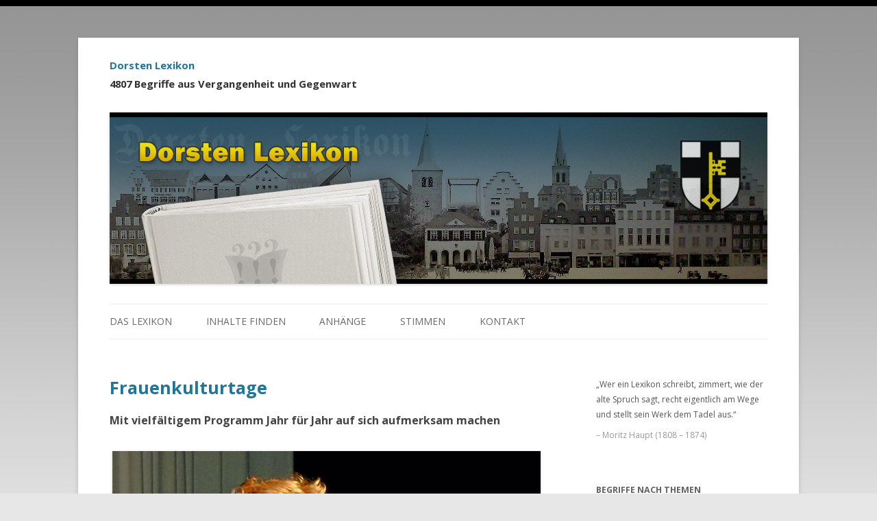

--- FILE ---
content_type: text/html; charset=UTF-8
request_url: http://www.dorsten-lexikon.de/frauenkulturtage/
body_size: 28570
content:
<!DOCTYPE html>
<!--[if IE 7]>
<html class="ie ie7" lang="de" id="arve">
<![endif]-->
<!--[if IE 8]>
<html class="ie ie8" lang="de" id="arve">
<![endif]-->
<!--[if !(IE 7) & !(IE 8)]><!-->
<html lang="de" id="arve">
<!--<![endif]-->
<head>
<meta charset="UTF-8" />
<meta name="viewport" content="width=device-width, initial-scale=1.0">
<title>Frauenkulturtage | Dorsten Lexikon</title>
<meta name="google-site-verification" content="jo7XvQMavrX2EuE18o2k3ITn519FSMCGvGj4g8vlvDs">
<!--[if lt IE 9]>
<script src="http://www.dorsten-lexikon.de/wp-content/themes/twentytwelve/js/html5.js" type="text/javascript"></script>
<![endif]-->
<link rel='dns-prefetch' href='//fonts.googleapis.com' />
<link rel='dns-prefetch' href='//s.w.org' />
<link href='https://fonts.gstatic.com' crossorigin rel='preconnect' />
		<script type="text/javascript">
			window._wpemojiSettings = {"baseUrl":"https:\/\/s.w.org\/images\/core\/emoji\/2.2.1\/72x72\/","ext":".png","svgUrl":"https:\/\/s.w.org\/images\/core\/emoji\/2.2.1\/svg\/","svgExt":".svg","source":{"concatemoji":"http:\/\/www.dorsten-lexikon.de\/wp-includes\/js\/wp-emoji-release.min.js?ver=4.7.29"}};
			!function(t,a,e){var r,n,i,o=a.createElement("canvas"),l=o.getContext&&o.getContext("2d");function c(t){var e=a.createElement("script");e.src=t,e.defer=e.type="text/javascript",a.getElementsByTagName("head")[0].appendChild(e)}for(i=Array("flag","emoji4"),e.supports={everything:!0,everythingExceptFlag:!0},n=0;n<i.length;n++)e.supports[i[n]]=function(t){var e,a=String.fromCharCode;if(!l||!l.fillText)return!1;switch(l.clearRect(0,0,o.width,o.height),l.textBaseline="top",l.font="600 32px Arial",t){case"flag":return(l.fillText(a(55356,56826,55356,56819),0,0),o.toDataURL().length<3e3)?!1:(l.clearRect(0,0,o.width,o.height),l.fillText(a(55356,57331,65039,8205,55356,57096),0,0),e=o.toDataURL(),l.clearRect(0,0,o.width,o.height),l.fillText(a(55356,57331,55356,57096),0,0),e!==o.toDataURL());case"emoji4":return l.fillText(a(55357,56425,55356,57341,8205,55357,56507),0,0),e=o.toDataURL(),l.clearRect(0,0,o.width,o.height),l.fillText(a(55357,56425,55356,57341,55357,56507),0,0),e!==o.toDataURL()}return!1}(i[n]),e.supports.everything=e.supports.everything&&e.supports[i[n]],"flag"!==i[n]&&(e.supports.everythingExceptFlag=e.supports.everythingExceptFlag&&e.supports[i[n]]);e.supports.everythingExceptFlag=e.supports.everythingExceptFlag&&!e.supports.flag,e.DOMReady=!1,e.readyCallback=function(){e.DOMReady=!0},e.supports.everything||(r=function(){e.readyCallback()},a.addEventListener?(a.addEventListener("DOMContentLoaded",r,!1),t.addEventListener("load",r,!1)):(t.attachEvent("onload",r),a.attachEvent("onreadystatechange",function(){"complete"===a.readyState&&e.readyCallback()})),(r=e.source||{}).concatemoji?c(r.concatemoji):r.wpemoji&&r.twemoji&&(c(r.twemoji),c(r.wpemoji)))}(window,document,window._wpemojiSettings);
		</script>
		<style type="text/css">
img.wp-smiley,
img.emoji {
	display: inline !important;
	border: none !important;
	box-shadow: none !important;
	height: 1em !important;
	width: 1em !important;
	margin: 0 .07em !important;
	vertical-align: -0.1em !important;
	background: none !important;
	padding: 0 !important;
}
</style>
<link rel='stylesheet' id='cptch_stylesheet-css'  href='http://www.dorsten-lexikon.de/wp-content/plugins/captcha/css/front_end_style.css?ver=4.4.5' type='text/css' media='all' />
<link rel='stylesheet' id='dashicons-css'  href='http://www.dorsten-lexikon.de/wp-includes/css/dashicons.min.css?ver=4.7.29' type='text/css' media='all' />
<link rel='stylesheet' id='cptch_desktop_style-css'  href='http://www.dorsten-lexikon.de/wp-content/plugins/captcha/css/desktop_style.css?ver=4.4.5' type='text/css' media='all' />
<link rel='stylesheet' id='responsive-lightbox-nivo_lightbox-css-css'  href='http://www.dorsten-lexikon.de/wp-content/plugins/responsive-lightbox-lite/assets/nivo-lightbox/nivo-lightbox.css?ver=4.7.29' type='text/css' media='all' />
<link rel='stylesheet' id='responsive-lightbox-nivo_lightbox-css-d-css'  href='http://www.dorsten-lexikon.de/wp-content/plugins/responsive-lightbox-lite/assets/nivo-lightbox/themes/default/default.css?ver=4.7.29' type='text/css' media='all' />
<link rel='stylesheet' id='scrollup-css-css'  href='http://www.dorsten-lexikon.de/wp-content/plugins/smooth-scroll-up/css/scrollup.css?ver=4.7.29' type='text/css' media='all' />
<style id='scrollup-css-inline-css' type='text/css'>
a.scrollup-image {background-image: url("http://www.dorsten-lexikon.de/wp-content/plugins/smooth-scroll-up/img/scrollup.png") !important; }
</style>
<link rel='stylesheet' id='twentytwelve-style-css'  href='http://www.dorsten-lexikon.de/wp-content/themes/twentytwelve/style.css?ver=4.7.29' type='text/css' media='all' />
<link rel='stylesheet' id='childtheme-style-css'  href='http://www.dorsten-lexikon.de/wp-content/themes/twentytwelve-child/style.css?ver=4.7.29' type='text/css' media='all' />
<link rel='stylesheet' id='twentytwelve-fonts-css'  href='https://fonts.googleapis.com/css?family=Open+Sans:400italic,700italic,400,700&#038;subset=latin,latin-ext' type='text/css' media='all' />
<!--[if lt IE 9]>
<link rel='stylesheet' id='twentytwelve-ie-css'  href='http://www.dorsten-lexikon.de/wp-content/themes/twentytwelve/css/ie.css?ver=20121010' type='text/css' media='all' />
<![endif]-->
<script type='text/javascript' src='http://www.dorsten-lexikon.de/wp-includes/js/jquery/jquery.js?ver=1.12.4'></script>
<script type='text/javascript' src='http://www.dorsten-lexikon.de/wp-includes/js/jquery/jquery-migrate.min.js?ver=1.4.1'></script>
<script type='text/javascript' src='http://www.dorsten-lexikon.de/wp-content/plugins/responsive-lightbox-lite/assets/nivo-lightbox/nivo-lightbox.min.js?ver=4.7.29'></script>
<script type='text/javascript'>
/* <![CDATA[ */
var rllArgs = {"script":"nivo_lightbox","selector":"lightbox","custom_events":""};
/* ]]> */
</script>
<script type='text/javascript' src='http://www.dorsten-lexikon.de/wp-content/plugins/responsive-lightbox-lite/assets/inc/script.js?ver=4.7.29'></script>
<link rel='https://api.w.org/' href='http://www.dorsten-lexikon.de/wp-json/' />
<link rel="EditURI" type="application/rsd+xml" title="RSD" href="http://www.dorsten-lexikon.de/xmlrpc.php?rsd" />
<link rel="wlwmanifest" type="application/wlwmanifest+xml" href="http://www.dorsten-lexikon.de/wp-includes/wlwmanifest.xml" /> 
<link rel='prev' title='Frauenhäuser NRW' href='http://www.dorsten-lexikon.de/frauenhaeuser-nrw/' />
<link rel='next' title='Frauenrechte in Gefahr' href='http://www.dorsten-lexikon.de/frauenrechte-in-gefahr/' />
<link rel="canonical" href="http://www.dorsten-lexikon.de/frauenkulturtage/" />
<link rel='shortlink' href='http://www.dorsten-lexikon.de/?p=1843' />
<link rel="alternate" type="application/json+oembed" href="http://www.dorsten-lexikon.de/wp-json/oembed/1.0/embed?url=http%3A%2F%2Fwww.dorsten-lexikon.de%2Ffrauenkulturtage%2F" />
<link rel="alternate" type="text/xml+oembed" href="http://www.dorsten-lexikon.de/wp-json/oembed/1.0/embed?url=http%3A%2F%2Fwww.dorsten-lexikon.de%2Ffrauenkulturtage%2F&#038;format=xml" />
<style type="text/css">#scrollUp {
    z-index: 9999 !important;
}</style></head>

<body class="post-template-default single single-post postid-1843 single-format-standard custom-font-enabled single-author">
<div id="page" class="hfeed site">
	<header id="masthead" class="site-header" role="banner">
		<hgroup>
			<h1 class="site-title"><a href="http://www.dorsten-lexikon.de/" title="Dorsten Lexikon" rel="home">Dorsten Lexikon</a></h1>
			<h2 class="site-description">4807 Begriffe aus Vergangenheit und Gegenwart</h2>
		</hgroup>

				<img src="http://www.dorsten-lexikon.de/wp-content/uploads/header1.jpg" class="header-image" width="960" height="250" alt="Dorsten Lexikon" />
				
		<nav id="site-navigation" class="main-navigation" role="navigation">
			<button class="menu-toggle">Menü</button>
			<a class="assistive-text" href="#content" title="Springe zum Inhalt">Springe zum Inhalt</a>
			<div class="menu-hauptmenue-container"><ul id="menu-hauptmenue" class="nav-menu"><li id="menu-item-24726" class="menu-item menu-item-type-post_type menu-item-object-page menu-item-home menu-item-has-children menu-item-24726"><a href="http://www.dorsten-lexikon.de/">Das Lexikon</a>
<ul class="sub-menu">
	<li id="menu-item-24727" class="menu-item menu-item-type-post_type menu-item-object-page menu-item-24727"><a href="http://www.dorsten-lexikon.de/ueber-dorsten/">Über Dorsten</a></li>
	<li id="menu-item-77" class="menu-item menu-item-type-post_type menu-item-object-page menu-item-77"><a href="http://www.dorsten-lexikon.de/ueber-das-projekt/">Über das Projekt</a></li>
</ul>
</li>
<li id="menu-item-24715" class="menu-item menu-item-type-post_type menu-item-object-page menu-item-has-children menu-item-24715"><a href="http://www.dorsten-lexikon.de/inhalte-finden/">Inhalte finden</a>
<ul class="sub-menu">
	<li id="menu-item-76" class="menu-item menu-item-type-post_type menu-item-object-page menu-item-76"><a href="http://www.dorsten-lexikon.de/benutzerhinweise/">Benutzerhinweise</a></li>
	<li id="menu-item-72" class="menu-item menu-item-type-post_type menu-item-object-page menu-item-72"><a href="http://www.dorsten-lexikon.de/personenregister/">Personenregister</a></li>
	<li id="menu-item-33974" class="menu-item menu-item-type-post_type menu-item-object-page menu-item-33974"><a href="http://www.dorsten-lexikon.de/rund-um-die-weltkriege/">Rund um die Weltkriege</a></li>
	<li id="menu-item-26912" class="menu-item menu-item-type-post_type menu-item-object-page menu-item-26912"><a href="http://www.dorsten-lexikon.de/themenregister/">Themenregister</a></li>
	<li id="menu-item-33875" class="menu-item menu-item-type-post_type menu-item-object-page menu-item-33875"><a href="http://www.dorsten-lexikon.de/zeittafel/">Zeittafel</a></li>
</ul>
</li>
<li id="menu-item-24731" class="menu-item menu-item-type-post_type menu-item-object-page menu-item-has-children menu-item-24731"><a href="http://www.dorsten-lexikon.de/anhaenge/">Anhänge</a>
<ul class="sub-menu">
	<li id="menu-item-8077" class="menu-item menu-item-type-post_type menu-item-object-page menu-item-8077"><a href="http://www.dorsten-lexikon.de/roemer-in-holsterhausen/">Römer in Holsterhausen</a></li>
	<li id="menu-item-8078" class="menu-item menu-item-type-post_type menu-item-object-page menu-item-8078"><a href="http://www.dorsten-lexikon.de/literatur-ueber-dorsten/">Literatur über Dorsten</a></li>
	<li id="menu-item-71" class="menu-item menu-item-type-post_type menu-item-object-page menu-item-71"><a href="http://www.dorsten-lexikon.de/links/">Links</a></li>
</ul>
</li>
<li id="menu-item-74" class="menu-item menu-item-type-post_type menu-item-object-page menu-item-74"><a href="http://www.dorsten-lexikon.de/stimmen/">Stimmen</a></li>
<li id="menu-item-24774" class="menu-item menu-item-type-post_type menu-item-object-page menu-item-has-children menu-item-24774"><a href="http://www.dorsten-lexikon.de/kontakt/">Kontakt</a>
<ul class="sub-menu">
	<li id="menu-item-24780" class="menu-item menu-item-type-post_type menu-item-object-page menu-item-24780"><a href="http://www.dorsten-lexikon.de/impressum/">Impressum</a></li>
	<li id="menu-item-38227" class="menu-item menu-item-type-post_type menu-item-object-page menu-item-38227"><a href="http://www.dorsten-lexikon.de/datenschutz/">Datenschutz</a></li>
	<li id="menu-item-24779" class="menu-item menu-item-type-post_type menu-item-object-page menu-item-24779"><a href="http://www.dorsten-lexikon.de/dank/">Dank</a></li>
</ul>
</li>
</ul></div>		</nav><!-- #site-navigation -->

	</header><!-- #masthead -->

	<div id="main" class="wrapper">
	<div id="primary" class="site-content">
		<div id="content" role="main">

			
				
	<article id="post-1843" class="post-1843 post type-post status-publish format-standard hentry category-kulturveranstaltungen category-seite tag-f">
				<header class="entry-header">
			
						<h1 class="entry-title">Frauenkulturtage</h1>
								</header><!-- .entry-header -->

				<div class="entry-content">
      <p class="sub-heading"><strong>Mit vielfältigem Programm Jahr für Jahr auf sich aufmerksam machen</strong></p>			<div id="attachment_17431" style="width: 1031px" class="wp-caption aligncenter"><a href="http://www.dorsten-lexikon.de/wp-content/uploads/551-Sia-Korthaus-270-Besucher-2011-ein-Rekord-DZ.jpg" rel="lightbox-0"><img class="size-full wp-image-17431" src="http://www.dorsten-lexikon.de/wp-content/uploads/551-Sia-Korthaus-270-Besucher-2011-ein-Rekord-DZ.jpg" alt="Die Kabarettistin Sia Korthaus hielt 2011 mit 270 Besuchern einen Rekord (DZ)" width="1021" height="669" srcset="http://www.dorsten-lexikon.de/wp-content/uploads/551-Sia-Korthaus-270-Besucher-2011-ein-Rekord-DZ.jpg 1021w, http://www.dorsten-lexikon.de/wp-content/uploads/551-Sia-Korthaus-270-Besucher-2011-ein-Rekord-DZ-300x196.jpg 300w, http://www.dorsten-lexikon.de/wp-content/uploads/551-Sia-Korthaus-270-Besucher-2011-ein-Rekord-DZ-624x408.jpg 624w" sizes="(max-width: 1021px) 100vw, 1021px" /></a><p class="wp-caption-text">Die Kabarettistin Sia Korthaus hielt 2011 mit 270 Besuchern einen Rekord (DZ)</p></div>
<p>1985 wurden die Frauenkulturtage das erste Mal veranstaltet. Unter Federführung der Gleichstellungsbeauftragten der Stadt organisieren Frauengruppen, ob von Parteien oder Kirchen, ob feministische oder soziale, mit einem vielfältigen Programm die Frauenkulturtage mit Tanz-, Musik- und Theatervorstellungen, mit Kunst und Literatur, Vorträgen und Diskussionen. 2011 standen die zweiwöchigen Frauenkulturtage unter dem Motto „Alles was Recht ist“. Die „Dorstener Zeitung“ veranstaltete dazu eine Leserumfrage, deren Ergebnis überraschte. Denn 82 Prozent beantworteten die Frage, ob Frauenkulturtage in Dorsten noch zeitgemäß seien, mit Nein. Der Zeitung gegenüber meinte daraufhin die veranstaltende Gleichstellungsbeauftragte der Stadt, Vera Konieczka:</p>
<p style="padding-left: 30px;"><em>„Es kann nur das Wort ,Frau’ sein, das den Anstoß erregt. Die Veranstaltungen sind ja nicht extra für die Frauenkulturtage erfunden. Sie werden von vielen Gruppen und Institutionen auch in anderen Zusammenhängen mit anderem Blickwinkel angeboten. Das funktioniert seit vielen Jahren. Aber sobald das Ganze unter ,Frauenkultur’ firmiert, wird Skepsis laut. Frau wird in Frauenmode und Ehefrau als schönes Wort wahrgenommen. Aber ,Frau’ alleine verweist auf das Geschlechterverhältnis und fordert häufig Widerstand, vor allem von Männern, heraus.“</em></p>
<p>Zukünftig soll das Augenmerk von Präsentation und Ankündigungen mehr auf Inhalte gelenkt werden, sagte Vera Konieczka. Bei den 28. Frauenkulturtagen in Dorsten hatte die Organisatorin Konieczka aus Spargründen der Stadt keinen Etat zur Verfügung. Eingenommene Eintrittsgelder und Spenden dienten der Finanzierung. Auch meldeten sich stetig neue Gruppen, die bei den Frauenkulturtagen mitmachen, wie beispielsweise 2013 erstmals die „Lebenshilfe“. Vermutlich mag dies am Thema „Lebensformen im Wandel“ gelegen haben, meinte die federführende Veranstalterin. Im März 2015 fanden die 30. Frauenkulturtage mit etlichen Veranstaltungen unter dem Jubiläumsmotte „Rückwärts betrachtet – vorwärts gelebt“ statt. Gestartet wurde das Veranstaltungsprogramm mit einem Auftritt der Kölner Kabarettistin Sia Korthaus  zum Thema „Sorgen? Mach ich mir morgen!“<br />
2016 legte Vera Konieczka wieder ein attraktives und vielseitiges Programm vor. Und das ohne Etat. Bewundernswert. Die 31. Frauenkulturtage luden im März zu 17 Veranstaltungen ein, darunter ein Kabarettabend mit dem Ruhrpott-Duo „Thekentratsch“, Lesungen mit Heidrun Bücker, Lucie Flebbe, Regine Schwan, einem kulinarischen Heimat-Abend, Musikabende mit Lyrik und Konzerten, Aufführung der Theatergruppe Villa Keller u. a. Insgesamt beteiligten sich 22 Gruppen.</p>
<h2>Frauenkulturtage 2017 „Partei ergreifen“ mit rund 120 Besuchern</h2>
<p>Eine positive Bilanz zog Dorstens Gleichstellungsbeauftragte Vera Konieczka nach den 32. Frauenkulturtagen 2017, die unter dem Motto „Partei ergreifen“ standen. Achtzehn verschiedene Gruppen, Vereine und Institutionen haben das zweiwöchige Programm rund um den Internationalen Frauentag gestaltet, mit dem rund 1200 Besucherinnen und Besucher  erreicht wurden. Die ersten Kontakte für die Frauenkulturtage 2018 wurden geknüpft. Hundert Jahre zuvor wurde das Frauenwahlrecht in Deutschland eingeführt. Schon jetzt steht fest, dass es dazu eine Veranstaltung geben wird.</p>
<!-- Simple Share Buttons Adder (7.3.10) simplesharebuttons.com --><div class="ssba ssba-wrap"><div style="text-align:left"><a data-site="" class="ssba_facebook_share" href="http://www.facebook.com/sharer.php?u=http://www.dorsten-lexikon.de/frauenkulturtage/"  target="_blank" ><img src="http://www.dorsten-lexikon.de/wp-content/plugins/simple-share-buttons-adder/buttons/simple/facebook.png" title="Facebook" class="ssba ssba-img" alt="Share on Facebook" /></a><a data-site="" class="ssba_twitter_share" href="http://twitter.com/share?url=http://www.dorsten-lexikon.de/frauenkulturtage/&amp;text=Frauenkulturtage%20"  target=&quot;_blank&quot; ><img src="http://www.dorsten-lexikon.de/wp-content/plugins/simple-share-buttons-adder/buttons/simple/twitter.png" title="Twitter" class="ssba ssba-img" alt="Tweet about this on Twitter" /></a><a data-site="" class="ssba_google_share" href="https://plus.google.com/share?url=http://www.dorsten-lexikon.de/frauenkulturtage/"  target=&quot;_blank&quot; ><img src="http://www.dorsten-lexikon.de/wp-content/plugins/simple-share-buttons-adder/buttons/simple/google.png" title="Google+" class="ssba ssba-img" alt="Share on Google+" /></a><a data-site="email" class="ssba_email_share" href="mailto:?subject=Frauenkulturtage&#038;body=%20http://www.dorsten-lexikon.de/frauenkulturtage/"><img src="http://www.dorsten-lexikon.de/wp-content/plugins/simple-share-buttons-adder/buttons/simple/email.png" title="Email" class="ssba ssba-img" alt="Email this to someone" /></a></div></div>						<hr><p class="related-posts-hl"><strong>Auch interessant:</strong></p><ul class="related-posts-list"><li><a href="http://www.dorsten-lexikon.de/stadtentdeckung-2013/" title="Stadtentdeckung 2013">Stadtentdeckung 2013</a></li><li><a href="http://www.dorsten-lexikon.de/skulpturenmuseum-glaskasten-marl/" title="Skulpturenmuseum Glaskasten Marl">Skulpturenmuseum Glaskasten Marl</a></li><li><a href="http://www.dorsten-lexikon.de/deutscher-muehlentag/" title="Deutscher Mühlentag">Deutscher Mühlentag</a></li></ul>								</div><!-- .entry-content -->
		
		<footer class="entry-meta">
			Dieser Beitrag wurde am <time class="entry-date" datetime="2014-09-16T10:56:13+00:00">16.09.2014</time> veröffentlicht.<br>Abgelegt unter: <a href="http://www.dorsten-lexikon.de/a-z/f/" rel="tag">F</a>, <a href="http://www.dorsten-lexikon.de/oberbegriff/kultur/kulturveranstaltungen/" rel="category tag">Kulturveranstaltungen</a>
		</footer><!-- .entry-meta -->
	</article><!-- #post -->

				<nav class="nav-single">
					<h3 class="assistive-text">Beitrags-Navigation</h3>
					<span class="nav-previous"><a href="http://www.dorsten-lexikon.de/frauenhaeuser-nrw/" rel="prev"><span class="meta-nav">&laquo;</span>&nbsp;Frauenhäuser NRW</a></span>
					<span class="nav-next"><a href="http://www.dorsten-lexikon.de/frauenrechte-in-gefahr/" rel="next">Frauenrechte in Gefahr&nbsp;<span class="meta-nav">&raquo;</span></a></span>
				</nav><!-- .nav-single -->

				
<div id="comments" class="comments-area">

	
	
	
</div><!-- #comments .comments-area -->
			
		</div><!-- #content -->
	</div><!-- #primary -->


			<div id="secondary" class="widget-area" role="complementary">
			<aside id="text-3" class="widget widget_text">			<div class="textwidget"><div class="widget-quote"><p>„Wer ein Lexikon schreibt, 
zimmert, wie der alte Spruch sagt, 
recht eigentlich am Wege
und stellt sein Werk dem Tadel aus.“</p>
<p>&ndash; Moritz Haupt (1808 &ndash; 1874)</p></div></div>
		</aside><aside id="nav_menu-5" class="widget widget_nav_menu"><h3 class="widget-title">Begriffe nach Themen</h3><div class="menu-themenmenue-container"><ul id="menu-themenmenue" class="menu"><li id="menu-item-8303" class="menu-item menu-item-type-post_type menu-item-object-page menu-item-8303"><a href="http://www.dorsten-lexikon.de/personenregister/">Personenregister</a></li>
<li id="menu-item-33975" class="menu-item menu-item-type-post_type menu-item-object-page menu-item-33975"><a href="http://www.dorsten-lexikon.de/rund-um-die-weltkriege/">Rund um die Weltkriege</a></li>
<li id="menu-item-26911" class="menu-item menu-item-type-post_type menu-item-object-page menu-item-26911"><a href="http://www.dorsten-lexikon.de/themenregister/">Themenregister</a></li>
<li id="menu-item-33874" class="menu-item menu-item-type-post_type menu-item-object-page menu-item-33874"><a href="http://www.dorsten-lexikon.de/zeittafel/">Zeittafel</a></li>
</ul></div></aside><aside id="search-3" class="widget widget_search"><h3 class="widget-title">Begriff suchen</h3><form role="search" method="get" id="searchform" class="searchform" action="http://www.dorsten-lexikon.de/">
				<div>
					<label class="screen-reader-text" for="s">Suche nach:</label>
					<input type="text" value="" name="s" id="s" />
					<input type="submit" id="searchsubmit" value="Suchen" />
				</div>
			</form></aside><aside id="text-7" class="widget widget_text"><h3 class="widget-title">Begriffe von A-Z</h3>			<div class="textwidget"><ul id="az" class="tag-list"><li><a href="http://www.dorsten-lexikon.de/a-z/a/" rel="tag" title="234 Einträge">A</a></li><li><a href="http://www.dorsten-lexikon.de/a-z/b/" rel="tag" title="402 Einträge">B</a></li><li><a href="http://www.dorsten-lexikon.de/a-z/bundespolizei/" rel="tag" title="1 Einträge">Bundespolizei</a></li><li><a href="http://www.dorsten-lexikon.de/a-z/c/" rel="tag" title="98 Einträge">C</a></li><li><a href="http://www.dorsten-lexikon.de/a-z/d/" rel="tag" title="233 Einträge">D</a></li><li><a href="http://www.dorsten-lexikon.de/a-z/e/" rel="tag" title="162 Einträge">E</a></li><li><a href="http://www.dorsten-lexikon.de/a-z/energie/" rel="tag" title="1 Einträge">Energie</a></li><li><a href="http://www.dorsten-lexikon.de/a-z/f/" rel="tag" title="240 Einträge">F</a></li><li><a href="http://www.dorsten-lexikon.de/a-z/fruehling/" rel="tag" title="1 Einträge">Frühling</a></li><li><a href="http://www.dorsten-lexikon.de/a-z/g/" rel="tag" title="249 Einträge">G</a></li><li><a href="http://www.dorsten-lexikon.de/a-z/goethe/" rel="tag" title="1 Einträge">Goethe</a></li><li><a href="http://www.dorsten-lexikon.de/a-z/h/" rel="tag" title="293 Einträge">H</a></li><li><a href="http://www.dorsten-lexikon.de/a-z/i/" rel="tag" title="66 Einträge">I</a></li><li><a href="http://www.dorsten-lexikon.de/a-z/islam/" rel="tag" title="1 Einträge">Islam</a></li><li><a href="http://www.dorsten-lexikon.de/a-z/j/" rel="tag" title="73 Einträge">J</a></li><li><a href="http://www.dorsten-lexikon.de/a-z/k/" rel="tag" title="378 Einträge">K</a></li><li><a href="http://www.dorsten-lexikon.de/a-z/l/" rel="tag" title="192 Einträge">L</a></li><li><a href="http://www.dorsten-lexikon.de/a-z/m/" rel="tag" title="279 Einträge">M</a></li><li><a href="http://www.dorsten-lexikon.de/a-z/n/" rel="tag" title="110 Einträge">N</a></li><li><a href="http://www.dorsten-lexikon.de/a-z/o/" rel="tag" title="56 Einträge">O</a></li><li><a href="http://www.dorsten-lexikon.de/a-z/p/" rel="tag" title="187 Einträge">P</a></li><li><a href="http://www.dorsten-lexikon.de/a-z/q/" rel="tag" title="4 Einträge">Q</a></li><li><a href="http://www.dorsten-lexikon.de/a-z/qu/" rel="tag" title="1 Einträge">QU</a></li><li><a href="http://www.dorsten-lexikon.de/a-z/r/" rel="tag" title="237 Einträge">R</a></li><li><a href="http://www.dorsten-lexikon.de/a-z/s/" rel="tag" title="220 Einträge">S</a></li><li><a href="http://www.dorsten-lexikon.de/a-z/sch/" rel="tag" title="221 Einträge">Sch</a></li><li><a href="http://www.dorsten-lexikon.de/a-z/st/" rel="tag" title="197 Einträge">St</a></li><li><a href="http://www.dorsten-lexikon.de/a-z/studium/" rel="tag" title="1 Einträge">Studium</a></li><li><a href="http://www.dorsten-lexikon.de/a-z/t/" rel="tag" title="145 Einträge">T</a></li><li><a href="http://www.dorsten-lexikon.de/a-z/tempokontrollen/" rel="tag" title="1 Einträge">Tempokontrollen</a></li><li><a href="http://www.dorsten-lexikon.de/a-z/u/" rel="tag" title="39 Einträge">U</a></li><li><a href="http://www.dorsten-lexikon.de/a-z/v/" rel="tag" title="121 Einträge">V</a></li><li><a href="http://www.dorsten-lexikon.de/a-z/versicherungen/" rel="tag" title="1 Einträge">Versicherung/en</a></li><li><a href="http://www.dorsten-lexikon.de/a-z/w/" rel="tag" title="277 Einträge">W</a></li><li><a href="http://www.dorsten-lexikon.de/a-z/x/" rel="tag" title="2 Einträge">X</a></li><li><a href="http://www.dorsten-lexikon.de/a-z/y/" rel="tag" title="2 Einträge">Y</a></li><li><a href="http://www.dorsten-lexikon.de/a-z/z/" rel="tag" title="59 Einträge">Z</a></li></ul></div>
		</aside><aside id="text-5" class="widget widget_text"><h3 class="widget-title">Facebook</h3>			<div class="textwidget"><a href="https://www.facebook.com/dorstenlexikon" target="_blank"><img src="http://www.dorsten-lexikon.de/wp-content/uploads/facebook.png" width="200 height="61" alt=""/></a></div>
		</aside>		</div><!-- #secondary -->
		</div><!-- #main .wrapper -->
	<footer id="colophon" role="contentinfo">
		<div class="site-info">
      <strong>Herausgeber:</strong> Wolf Stegemann, Journalist und Buchautor.<br>
      <a href="http://www.dorsten-lexikon.de/kontakt/">Kontakt</a> | <a href="http://www.dorsten-lexikon.de/impressum/">Impressum</a> | <a href="http://www.dorsten-lexikon.de/datenschutz/">Datenschutz</a> | <a href="http://www.dorsten-lexikon.de/dank/">Dank</a>
		</div><!-- .site-info -->
	</footer><!-- #colophon -->
</div><!-- #page -->

<script> var $nocnflct = jQuery.noConflict();
			$nocnflct(function () {
			    $nocnflct.scrollUp({
				scrollName: 'scrollUp', // Element ID
				scrollClass: 'scrollUp scrollup-image scrollup-right', // Element Class
				scrollDistance: 300, // Distance from top/bottom before showing element (px)
				scrollFrom: 'top', // top or bottom
				scrollSpeed: 300, // Speed back to top (ms )
				easingType: 'linear', // Scroll to top easing (see http://easings.net/)
				animation: 'fade', // Fade, slide, none
				animationInSpeed: 200, // Animation in speed (ms )
				animationOutSpeed: 200, // Animation out speed (ms )
				scrollText: '', // Text for element, can contain HTML
				scrollTitle: false, // Set a custom link title if required. Defaults to scrollText
				scrollImg: false, // Set true to use image
				activeOverlay: false, // Set CSS color to display scrollUp active point
				zIndex: 2147483647 // Z-Index for the overlay
			    });
			});</script><link rel='stylesheet' id='simple-share-buttons-adder-ssba-css'  href='http://www.dorsten-lexikon.de/wp-content/plugins/simple-share-buttons-adder/css/ssba.css?ver=4.7.29' type='text/css' media='all' />
<style id='simple-share-buttons-adder-ssba-inline-css' type='text/css'>
	.ssba {
									
									
									
									
								}
								.ssba img
								{
									width: 30px !important;
									padding: 6px;
									border:  0;
									box-shadow: none !important;
									display: inline !important;
									vertical-align: middle;
									box-sizing: unset;
								}
								
								.ssba .fb-save
								{
								padding: 6px;
								line-height: 25px;
								}
								.ssba, .ssba a
								{
									text-decoration:none;
									background: none;
									
									font-size: 16px;
									
									font-weight: bold;
								}
								
</style>
<script type='text/javascript' src='http://www.dorsten-lexikon.de/wp-content/plugins/simple-share-buttons-adder/js/ssba.js?ver=4.7.29'></script>
<script type='text/javascript'>
Main.boot( [] );
</script>
<script type='text/javascript' src='http://www.dorsten-lexikon.de/wp-content/plugins/smooth-scroll-up/js/jquery.scrollUp.min.js?ver=4.7.29'></script>
<script type='text/javascript' src='http://www.dorsten-lexikon.de/wp-content/themes/twentytwelve/js/navigation.js?ver=20140711'></script>
<script type='text/javascript' src='http://www.dorsten-lexikon.de/wp-includes/js/wp-embed.min.js?ver=4.7.29'></script>
</body>
</html>